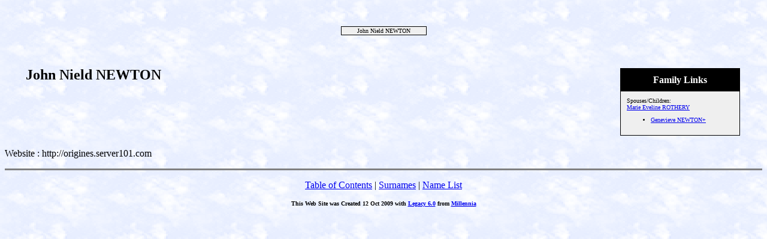

--- FILE ---
content_type: text/html
request_url: http://origines.server101.com/origines/9008.htm
body_size: 1222
content:
<!DOCTYPE HTML PUBLIC "-//W3C//DTD HTML 4.01 Transitional//EN">
<html>
<head>
<meta http-equiv="Content-Type" content="text/html; charset=ISO-8859-1">
<meta name="DESCRIPTION" content=" - Ancestors of Douyère, Boullé, Blancard, Biberon, Boyer de la Giroday, Campenon, Herbaut, Limouzis, Leveque, Payet, Robert, Sautron, Letocart, Rothery, Devillers, Crosnier, Bégaud,Krieger, Du Croisy, Du Mouza, Blanchet, Maurice, Mauritius, Réunion island , La Réunion, Madagascar, Canada, England, India, Angleterre, Inde, Australia, Australie, Nouvelle-Calédonie, New-Caledonia, New-Zealand, Nouvelle-Zélande, Hawaï, généalogie, genealogy, famille, family">
<meta name="KEYWORDS" content="Ancestors of Douyère, Boullé, Blancard, Biberon, Boyer de la Giroday, Campenon, Herbaut, Limouzis, Leveque, Payet, Robert, Sautron, Letocart, Rothery, Devillers,Crosnier, Bégaud, Krieger, Ducroisy, Fin, Blanchet, Du Mouza, Maurice, Mauritius, Réunion island , La Réunion, Madagascar, Canada, England, India, Angleterre, Inde, Australia, Australie, Nouvelle-Calédonie, New-Caledonia, New-Zealand, Nouvelle-Zélande, Hawaï, généalogie, genealogy, famille, family, Coutts, Murison, Nicholson, Carland">
<meta name="GENERATOR" content="Created by Legacy 6.0, http://www.LegacyFamilyTree.com">
<title>John Nield NEWTON</title>
</head>

<body BGCOLOR="#FFFFFF" bgproperties=fixed  background="sky.gif">
<div align=center>
<table width="580" height="10" align=center valign=top border="0">
<tr>
<td></td>
</tr>
<tr>
<table>
<tr>
<td></td>
</tr>
</table>
</tr>
<tr>
<td width="580" height="10" align=center valign=top><table border="0">
<tr>
<td width="290" height="10"><table>
<tr>
<td width="290" height="10"><table>
<tr>
<td width="139">
</tr>
</table>
</td>
</tr>
</table>
</td>
<td width="290" height="10"><table>
<tr>
<td width="290" height="10"><table>
<tr>
<td width="139">
</tr>
</table>
</td>
</tr>
</table>
</td>
</tr>
</table>
</td>
</tr>
<tr>
<td width="590" height="10" align=center valign=top><table cellSpacing=1 cellPadding=1 bgColor=black>
<tr>
<td width="139" bgcolor=#EFEFEF align=center valign=top><font size="1">John Nield NEWTON
<br>
</font></td>
</tr>
</table>
</td>
</tr>
</table>
<p>&nbsp;</p>
<table align=center width="95%">
<tr>
<td><table cellpadding="1" cellspacing="1" align=right>
<tr>
<td><table width="200" cellspacing="0" bgcolor=black cellpadding=1>
<tr>
<td><table width="100%" cellspacing="0" cellpadding="10">
<tr>
<td align=center bgcolor=#000000><font color=#FFFFFF size="3"
face=Arial,Helvetica, Sans Serif><b>
Family Links
</b></font></td>
</tr>
<tr>
<td bgcolor=#EFEFEF><font size="1">
<p>Spouses/Children:
<br>
<a href="./9007.htm">Marie Eveline ROTHERY</a>
<br>
<ul>
<li><a href="./9009.htm">Genevieve NEWTON+</a></li>
</ul>
</font>
</td>
</tr>
</table>
</td>
</tr>
</table>
</td>
</tr>
</table>
<p><h2>John Nield NEWTON</h2><font face=Arial,Helvetica size=-2><ul>
</td>
</tr>
</table>
</div>
<p>
Website :     http://origines.server101.com
<div align=center>
<hr size=3 noshade>
<p><a href="./index.htm">Table of Contents</a> | <a href="surnames.htm">Surnames</a> | <a href="./names.htm">Name List</a></p>
<p><font size="1"><b>This Web Site was Created 12 Oct 2009 with <a HREF="http://www.LegacyFamilyTree.com">Legacy 6.0</a> from <a HREF="http://www.LegacyFamilyTree.com">Millennia</a></font><b></p>
</div>
</body>
</html>
